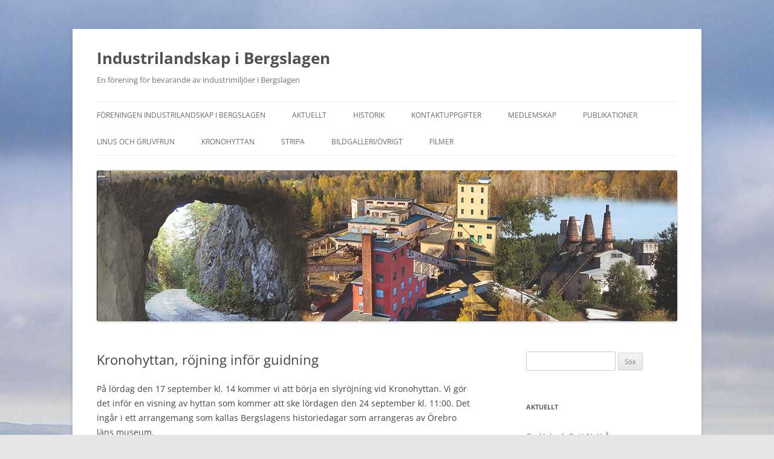

--- FILE ---
content_type: text/html; charset=UTF-8
request_url: https://www.industrilandskap.se/kronohyttan-rojning-infor-guidning/
body_size: 9286
content:
<!DOCTYPE html>
<!--[if IE 7]>
<html class="ie ie7" dir="ltr" lang="sv-SE" prefix="og: https://ogp.me/ns#">
<![endif]-->
<!--[if IE 8]>
<html class="ie ie8" dir="ltr" lang="sv-SE" prefix="og: https://ogp.me/ns#">
<![endif]-->
<!--[if !(IE 7) & !(IE 8)]><!-->
<html dir="ltr" lang="sv-SE" prefix="og: https://ogp.me/ns#">
<!--<![endif]-->
<head>
<meta charset="UTF-8" />
<meta name="viewport" content="width=device-width, initial-scale=1.0" />
<title>Kronohyttan, röjning inför guidning | Industrilandskap i Bergslagen</title>
<link rel="profile" href="https://gmpg.org/xfn/11" />
<link rel="pingback" href="https://www.industrilandskap.se/xmlrpc.php">
<!--[if lt IE 9]>
<script src="https://www.industrilandskap.se/wp-content/themes/twentytwelve/js/html5.js?ver=3.7.0" type="text/javascript"></script>
<![endif]-->

		<!-- All in One SEO 4.9.0 - aioseo.com -->
	<meta name="description" content="På lördag den 17 september kl. 14 kommer vi att börja en slyröjning vid Kronohyttan. Vi gör det inför en visning av hyttan som kommer att ske lördagen den 24 september kl. 11:00. Det ingår i ett arrangemang som kallas Bergslagens historiedagar som arrangeras av Örebro läns museum. Vi ser gärna att fler kommer och" />
	<meta name="robots" content="max-image-preview:large" />
	<meta name="author" content="bergslagen"/>
	<link rel="canonical" href="https://www.industrilandskap.se/kronohyttan-rojning-infor-guidning/" />
	<meta name="generator" content="All in One SEO (AIOSEO) 4.9.0" />
		<meta property="og:locale" content="sv_SE" />
		<meta property="og:site_name" content="Industrilandskap i Bergslagen | En förening för bevarande av industrimiljöer i Bergslagen" />
		<meta property="og:type" content="article" />
		<meta property="og:title" content="Kronohyttan, röjning inför guidning | Industrilandskap i Bergslagen" />
		<meta property="og:description" content="På lördag den 17 september kl. 14 kommer vi att börja en slyröjning vid Kronohyttan. Vi gör det inför en visning av hyttan som kommer att ske lördagen den 24 september kl. 11:00. Det ingår i ett arrangemang som kallas Bergslagens historiedagar som arrangeras av Örebro läns museum. Vi ser gärna att fler kommer och" />
		<meta property="og:url" content="https://www.industrilandskap.se/kronohyttan-rojning-infor-guidning/" />
		<meta property="article:published_time" content="2022-09-14T19:51:19+00:00" />
		<meta property="article:modified_time" content="2022-09-14T19:51:20+00:00" />
		<meta name="twitter:card" content="summary" />
		<meta name="twitter:title" content="Kronohyttan, röjning inför guidning | Industrilandskap i Bergslagen" />
		<meta name="twitter:description" content="På lördag den 17 september kl. 14 kommer vi att börja en slyröjning vid Kronohyttan. Vi gör det inför en visning av hyttan som kommer att ske lördagen den 24 september kl. 11:00. Det ingår i ett arrangemang som kallas Bergslagens historiedagar som arrangeras av Örebro läns museum. Vi ser gärna att fler kommer och" />
		<script type="application/ld+json" class="aioseo-schema">
			{"@context":"https:\/\/schema.org","@graph":[{"@type":"Article","@id":"https:\/\/www.industrilandskap.se\/kronohyttan-rojning-infor-guidning\/#article","name":"Kronohyttan, r\u00f6jning inf\u00f6r guidning | Industrilandskap i Bergslagen","headline":"Kronohyttan, r\u00f6jning inf\u00f6r guidning","author":{"@id":"https:\/\/www.industrilandskap.se\/author\/bergslagen\/#author"},"publisher":{"@id":"https:\/\/www.industrilandskap.se\/#organization"},"datePublished":"2022-09-14T21:51:19+02:00","dateModified":"2022-09-14T21:51:20+02:00","inLanguage":"sv-SE","mainEntityOfPage":{"@id":"https:\/\/www.industrilandskap.se\/kronohyttan-rojning-infor-guidning\/#webpage"},"isPartOf":{"@id":"https:\/\/www.industrilandskap.se\/kronohyttan-rojning-infor-guidning\/#webpage"},"articleSection":"Okategoriserade"},{"@type":"BreadcrumbList","@id":"https:\/\/www.industrilandskap.se\/kronohyttan-rojning-infor-guidning\/#breadcrumblist","itemListElement":[{"@type":"ListItem","@id":"https:\/\/www.industrilandskap.se#listItem","position":1,"name":"Hem","item":"https:\/\/www.industrilandskap.se","nextItem":{"@type":"ListItem","@id":"https:\/\/www.industrilandskap.se\/category\/okategoriserade\/#listItem","name":"Okategoriserade"}},{"@type":"ListItem","@id":"https:\/\/www.industrilandskap.se\/category\/okategoriserade\/#listItem","position":2,"name":"Okategoriserade","item":"https:\/\/www.industrilandskap.se\/category\/okategoriserade\/","nextItem":{"@type":"ListItem","@id":"https:\/\/www.industrilandskap.se\/kronohyttan-rojning-infor-guidning\/#listItem","name":"Kronohyttan, r\u00f6jning inf\u00f6r guidning"},"previousItem":{"@type":"ListItem","@id":"https:\/\/www.industrilandskap.se#listItem","name":"Hem"}},{"@type":"ListItem","@id":"https:\/\/www.industrilandskap.se\/kronohyttan-rojning-infor-guidning\/#listItem","position":3,"name":"Kronohyttan, r\u00f6jning inf\u00f6r guidning","previousItem":{"@type":"ListItem","@id":"https:\/\/www.industrilandskap.se\/category\/okategoriserade\/#listItem","name":"Okategoriserade"}}]},{"@type":"Organization","@id":"https:\/\/www.industrilandskap.se\/#organization","name":"Industrilandskap i Bergslagen","description":"En f\u00f6rening f\u00f6r bevarande av industrimilj\u00f6er i Bergslagen","url":"https:\/\/www.industrilandskap.se\/"},{"@type":"Person","@id":"https:\/\/www.industrilandskap.se\/author\/bergslagen\/#author","url":"https:\/\/www.industrilandskap.se\/author\/bergslagen\/","name":"bergslagen","image":{"@type":"ImageObject","@id":"https:\/\/www.industrilandskap.se\/kronohyttan-rojning-infor-guidning\/#authorImage","url":"https:\/\/secure.gravatar.com\/avatar\/4d4e27e52a5a0306cab33122ed3970b8147901f8a2a80593309fb51340c11ba4?s=96&d=mm&r=g","width":96,"height":96,"caption":"bergslagen"}},{"@type":"WebPage","@id":"https:\/\/www.industrilandskap.se\/kronohyttan-rojning-infor-guidning\/#webpage","url":"https:\/\/www.industrilandskap.se\/kronohyttan-rojning-infor-guidning\/","name":"Kronohyttan, r\u00f6jning inf\u00f6r guidning | Industrilandskap i Bergslagen","description":"P\u00e5 l\u00f6rdag den 17 september kl. 14 kommer vi att b\u00f6rja en slyr\u00f6jning vid Kronohyttan. Vi g\u00f6r det inf\u00f6r en visning av hyttan som kommer att ske l\u00f6rdagen den 24 september kl. 11:00. Det ing\u00e5r i ett arrangemang som kallas Bergslagens historiedagar som arrangeras av \u00d6rebro l\u00e4ns museum. Vi ser g\u00e4rna att fler kommer och","inLanguage":"sv-SE","isPartOf":{"@id":"https:\/\/www.industrilandskap.se\/#website"},"breadcrumb":{"@id":"https:\/\/www.industrilandskap.se\/kronohyttan-rojning-infor-guidning\/#breadcrumblist"},"author":{"@id":"https:\/\/www.industrilandskap.se\/author\/bergslagen\/#author"},"creator":{"@id":"https:\/\/www.industrilandskap.se\/author\/bergslagen\/#author"},"datePublished":"2022-09-14T21:51:19+02:00","dateModified":"2022-09-14T21:51:20+02:00"},{"@type":"WebSite","@id":"https:\/\/www.industrilandskap.se\/#website","url":"https:\/\/www.industrilandskap.se\/","name":"Industrilandskap i Bergslagen","description":"En f\u00f6rening f\u00f6r bevarande av industrimilj\u00f6er i Bergslagen","inLanguage":"sv-SE","publisher":{"@id":"https:\/\/www.industrilandskap.se\/#organization"}}]}
		</script>
		<!-- All in One SEO -->

<link rel="alternate" type="application/rss+xml" title="Industrilandskap i Bergslagen &raquo; Webbflöde" href="https://www.industrilandskap.se/feed/" />
<link rel="alternate" type="application/rss+xml" title="Industrilandskap i Bergslagen &raquo; Kommentarsflöde" href="https://www.industrilandskap.se/comments/feed/" />
<link rel="alternate" title="oEmbed (JSON)" type="application/json+oembed" href="https://www.industrilandskap.se/wp-json/oembed/1.0/embed?url=https%3A%2F%2Fwww.industrilandskap.se%2Fkronohyttan-rojning-infor-guidning%2F" />
<link rel="alternate" title="oEmbed (XML)" type="text/xml+oembed" href="https://www.industrilandskap.se/wp-json/oembed/1.0/embed?url=https%3A%2F%2Fwww.industrilandskap.se%2Fkronohyttan-rojning-infor-guidning%2F&#038;format=xml" />
<style id='wp-img-auto-sizes-contain-inline-css' type='text/css'>
img:is([sizes=auto i],[sizes^="auto," i]){contain-intrinsic-size:3000px 1500px}
/*# sourceURL=wp-img-auto-sizes-contain-inline-css */
</style>
<style id='wp-emoji-styles-inline-css' type='text/css'>

	img.wp-smiley, img.emoji {
		display: inline !important;
		border: none !important;
		box-shadow: none !important;
		height: 1em !important;
		width: 1em !important;
		margin: 0 0.07em !important;
		vertical-align: -0.1em !important;
		background: none !important;
		padding: 0 !important;
	}
/*# sourceURL=wp-emoji-styles-inline-css */
</style>
<style id='wp-block-library-inline-css' type='text/css'>
:root{--wp-block-synced-color:#7a00df;--wp-block-synced-color--rgb:122,0,223;--wp-bound-block-color:var(--wp-block-synced-color);--wp-editor-canvas-background:#ddd;--wp-admin-theme-color:#007cba;--wp-admin-theme-color--rgb:0,124,186;--wp-admin-theme-color-darker-10:#006ba1;--wp-admin-theme-color-darker-10--rgb:0,107,160.5;--wp-admin-theme-color-darker-20:#005a87;--wp-admin-theme-color-darker-20--rgb:0,90,135;--wp-admin-border-width-focus:2px}@media (min-resolution:192dpi){:root{--wp-admin-border-width-focus:1.5px}}.wp-element-button{cursor:pointer}:root .has-very-light-gray-background-color{background-color:#eee}:root .has-very-dark-gray-background-color{background-color:#313131}:root .has-very-light-gray-color{color:#eee}:root .has-very-dark-gray-color{color:#313131}:root .has-vivid-green-cyan-to-vivid-cyan-blue-gradient-background{background:linear-gradient(135deg,#00d084,#0693e3)}:root .has-purple-crush-gradient-background{background:linear-gradient(135deg,#34e2e4,#4721fb 50%,#ab1dfe)}:root .has-hazy-dawn-gradient-background{background:linear-gradient(135deg,#faaca8,#dad0ec)}:root .has-subdued-olive-gradient-background{background:linear-gradient(135deg,#fafae1,#67a671)}:root .has-atomic-cream-gradient-background{background:linear-gradient(135deg,#fdd79a,#004a59)}:root .has-nightshade-gradient-background{background:linear-gradient(135deg,#330968,#31cdcf)}:root .has-midnight-gradient-background{background:linear-gradient(135deg,#020381,#2874fc)}:root{--wp--preset--font-size--normal:16px;--wp--preset--font-size--huge:42px}.has-regular-font-size{font-size:1em}.has-larger-font-size{font-size:2.625em}.has-normal-font-size{font-size:var(--wp--preset--font-size--normal)}.has-huge-font-size{font-size:var(--wp--preset--font-size--huge)}.has-text-align-center{text-align:center}.has-text-align-left{text-align:left}.has-text-align-right{text-align:right}.has-fit-text{white-space:nowrap!important}#end-resizable-editor-section{display:none}.aligncenter{clear:both}.items-justified-left{justify-content:flex-start}.items-justified-center{justify-content:center}.items-justified-right{justify-content:flex-end}.items-justified-space-between{justify-content:space-between}.screen-reader-text{border:0;clip-path:inset(50%);height:1px;margin:-1px;overflow:hidden;padding:0;position:absolute;width:1px;word-wrap:normal!important}.screen-reader-text:focus{background-color:#ddd;clip-path:none;color:#444;display:block;font-size:1em;height:auto;left:5px;line-height:normal;padding:15px 23px 14px;text-decoration:none;top:5px;width:auto;z-index:100000}html :where(.has-border-color){border-style:solid}html :where([style*=border-top-color]){border-top-style:solid}html :where([style*=border-right-color]){border-right-style:solid}html :where([style*=border-bottom-color]){border-bottom-style:solid}html :where([style*=border-left-color]){border-left-style:solid}html :where([style*=border-width]){border-style:solid}html :where([style*=border-top-width]){border-top-style:solid}html :where([style*=border-right-width]){border-right-style:solid}html :where([style*=border-bottom-width]){border-bottom-style:solid}html :where([style*=border-left-width]){border-left-style:solid}html :where(img[class*=wp-image-]){height:auto;max-width:100%}:where(figure){margin:0 0 1em}html :where(.is-position-sticky){--wp-admin--admin-bar--position-offset:var(--wp-admin--admin-bar--height,0px)}@media screen and (max-width:600px){html :where(.is-position-sticky){--wp-admin--admin-bar--position-offset:0px}}

/*# sourceURL=wp-block-library-inline-css */
</style><style id='wp-block-paragraph-inline-css' type='text/css'>
.is-small-text{font-size:.875em}.is-regular-text{font-size:1em}.is-large-text{font-size:2.25em}.is-larger-text{font-size:3em}.has-drop-cap:not(:focus):first-letter{float:left;font-size:8.4em;font-style:normal;font-weight:100;line-height:.68;margin:.05em .1em 0 0;text-transform:uppercase}body.rtl .has-drop-cap:not(:focus):first-letter{float:none;margin-left:.1em}p.has-drop-cap.has-background{overflow:hidden}:root :where(p.has-background){padding:1.25em 2.375em}:where(p.has-text-color:not(.has-link-color)) a{color:inherit}p.has-text-align-left[style*="writing-mode:vertical-lr"],p.has-text-align-right[style*="writing-mode:vertical-rl"]{rotate:180deg}
/*# sourceURL=https://www.industrilandskap.se/wp-includes/blocks/paragraph/style.min.css */
</style>
<style id='global-styles-inline-css' type='text/css'>
:root{--wp--preset--aspect-ratio--square: 1;--wp--preset--aspect-ratio--4-3: 4/3;--wp--preset--aspect-ratio--3-4: 3/4;--wp--preset--aspect-ratio--3-2: 3/2;--wp--preset--aspect-ratio--2-3: 2/3;--wp--preset--aspect-ratio--16-9: 16/9;--wp--preset--aspect-ratio--9-16: 9/16;--wp--preset--color--black: #000000;--wp--preset--color--cyan-bluish-gray: #abb8c3;--wp--preset--color--white: #fff;--wp--preset--color--pale-pink: #f78da7;--wp--preset--color--vivid-red: #cf2e2e;--wp--preset--color--luminous-vivid-orange: #ff6900;--wp--preset--color--luminous-vivid-amber: #fcb900;--wp--preset--color--light-green-cyan: #7bdcb5;--wp--preset--color--vivid-green-cyan: #00d084;--wp--preset--color--pale-cyan-blue: #8ed1fc;--wp--preset--color--vivid-cyan-blue: #0693e3;--wp--preset--color--vivid-purple: #9b51e0;--wp--preset--color--blue: #21759b;--wp--preset--color--dark-gray: #444;--wp--preset--color--medium-gray: #9f9f9f;--wp--preset--color--light-gray: #e6e6e6;--wp--preset--gradient--vivid-cyan-blue-to-vivid-purple: linear-gradient(135deg,rgb(6,147,227) 0%,rgb(155,81,224) 100%);--wp--preset--gradient--light-green-cyan-to-vivid-green-cyan: linear-gradient(135deg,rgb(122,220,180) 0%,rgb(0,208,130) 100%);--wp--preset--gradient--luminous-vivid-amber-to-luminous-vivid-orange: linear-gradient(135deg,rgb(252,185,0) 0%,rgb(255,105,0) 100%);--wp--preset--gradient--luminous-vivid-orange-to-vivid-red: linear-gradient(135deg,rgb(255,105,0) 0%,rgb(207,46,46) 100%);--wp--preset--gradient--very-light-gray-to-cyan-bluish-gray: linear-gradient(135deg,rgb(238,238,238) 0%,rgb(169,184,195) 100%);--wp--preset--gradient--cool-to-warm-spectrum: linear-gradient(135deg,rgb(74,234,220) 0%,rgb(151,120,209) 20%,rgb(207,42,186) 40%,rgb(238,44,130) 60%,rgb(251,105,98) 80%,rgb(254,248,76) 100%);--wp--preset--gradient--blush-light-purple: linear-gradient(135deg,rgb(255,206,236) 0%,rgb(152,150,240) 100%);--wp--preset--gradient--blush-bordeaux: linear-gradient(135deg,rgb(254,205,165) 0%,rgb(254,45,45) 50%,rgb(107,0,62) 100%);--wp--preset--gradient--luminous-dusk: linear-gradient(135deg,rgb(255,203,112) 0%,rgb(199,81,192) 50%,rgb(65,88,208) 100%);--wp--preset--gradient--pale-ocean: linear-gradient(135deg,rgb(255,245,203) 0%,rgb(182,227,212) 50%,rgb(51,167,181) 100%);--wp--preset--gradient--electric-grass: linear-gradient(135deg,rgb(202,248,128) 0%,rgb(113,206,126) 100%);--wp--preset--gradient--midnight: linear-gradient(135deg,rgb(2,3,129) 0%,rgb(40,116,252) 100%);--wp--preset--font-size--small: 13px;--wp--preset--font-size--medium: 20px;--wp--preset--font-size--large: 36px;--wp--preset--font-size--x-large: 42px;--wp--preset--spacing--20: 0.44rem;--wp--preset--spacing--30: 0.67rem;--wp--preset--spacing--40: 1rem;--wp--preset--spacing--50: 1.5rem;--wp--preset--spacing--60: 2.25rem;--wp--preset--spacing--70: 3.38rem;--wp--preset--spacing--80: 5.06rem;--wp--preset--shadow--natural: 6px 6px 9px rgba(0, 0, 0, 0.2);--wp--preset--shadow--deep: 12px 12px 50px rgba(0, 0, 0, 0.4);--wp--preset--shadow--sharp: 6px 6px 0px rgba(0, 0, 0, 0.2);--wp--preset--shadow--outlined: 6px 6px 0px -3px rgb(255, 255, 255), 6px 6px rgb(0, 0, 0);--wp--preset--shadow--crisp: 6px 6px 0px rgb(0, 0, 0);}:where(.is-layout-flex){gap: 0.5em;}:where(.is-layout-grid){gap: 0.5em;}body .is-layout-flex{display: flex;}.is-layout-flex{flex-wrap: wrap;align-items: center;}.is-layout-flex > :is(*, div){margin: 0;}body .is-layout-grid{display: grid;}.is-layout-grid > :is(*, div){margin: 0;}:where(.wp-block-columns.is-layout-flex){gap: 2em;}:where(.wp-block-columns.is-layout-grid){gap: 2em;}:where(.wp-block-post-template.is-layout-flex){gap: 1.25em;}:where(.wp-block-post-template.is-layout-grid){gap: 1.25em;}.has-black-color{color: var(--wp--preset--color--black) !important;}.has-cyan-bluish-gray-color{color: var(--wp--preset--color--cyan-bluish-gray) !important;}.has-white-color{color: var(--wp--preset--color--white) !important;}.has-pale-pink-color{color: var(--wp--preset--color--pale-pink) !important;}.has-vivid-red-color{color: var(--wp--preset--color--vivid-red) !important;}.has-luminous-vivid-orange-color{color: var(--wp--preset--color--luminous-vivid-orange) !important;}.has-luminous-vivid-amber-color{color: var(--wp--preset--color--luminous-vivid-amber) !important;}.has-light-green-cyan-color{color: var(--wp--preset--color--light-green-cyan) !important;}.has-vivid-green-cyan-color{color: var(--wp--preset--color--vivid-green-cyan) !important;}.has-pale-cyan-blue-color{color: var(--wp--preset--color--pale-cyan-blue) !important;}.has-vivid-cyan-blue-color{color: var(--wp--preset--color--vivid-cyan-blue) !important;}.has-vivid-purple-color{color: var(--wp--preset--color--vivid-purple) !important;}.has-black-background-color{background-color: var(--wp--preset--color--black) !important;}.has-cyan-bluish-gray-background-color{background-color: var(--wp--preset--color--cyan-bluish-gray) !important;}.has-white-background-color{background-color: var(--wp--preset--color--white) !important;}.has-pale-pink-background-color{background-color: var(--wp--preset--color--pale-pink) !important;}.has-vivid-red-background-color{background-color: var(--wp--preset--color--vivid-red) !important;}.has-luminous-vivid-orange-background-color{background-color: var(--wp--preset--color--luminous-vivid-orange) !important;}.has-luminous-vivid-amber-background-color{background-color: var(--wp--preset--color--luminous-vivid-amber) !important;}.has-light-green-cyan-background-color{background-color: var(--wp--preset--color--light-green-cyan) !important;}.has-vivid-green-cyan-background-color{background-color: var(--wp--preset--color--vivid-green-cyan) !important;}.has-pale-cyan-blue-background-color{background-color: var(--wp--preset--color--pale-cyan-blue) !important;}.has-vivid-cyan-blue-background-color{background-color: var(--wp--preset--color--vivid-cyan-blue) !important;}.has-vivid-purple-background-color{background-color: var(--wp--preset--color--vivid-purple) !important;}.has-black-border-color{border-color: var(--wp--preset--color--black) !important;}.has-cyan-bluish-gray-border-color{border-color: var(--wp--preset--color--cyan-bluish-gray) !important;}.has-white-border-color{border-color: var(--wp--preset--color--white) !important;}.has-pale-pink-border-color{border-color: var(--wp--preset--color--pale-pink) !important;}.has-vivid-red-border-color{border-color: var(--wp--preset--color--vivid-red) !important;}.has-luminous-vivid-orange-border-color{border-color: var(--wp--preset--color--luminous-vivid-orange) !important;}.has-luminous-vivid-amber-border-color{border-color: var(--wp--preset--color--luminous-vivid-amber) !important;}.has-light-green-cyan-border-color{border-color: var(--wp--preset--color--light-green-cyan) !important;}.has-vivid-green-cyan-border-color{border-color: var(--wp--preset--color--vivid-green-cyan) !important;}.has-pale-cyan-blue-border-color{border-color: var(--wp--preset--color--pale-cyan-blue) !important;}.has-vivid-cyan-blue-border-color{border-color: var(--wp--preset--color--vivid-cyan-blue) !important;}.has-vivid-purple-border-color{border-color: var(--wp--preset--color--vivid-purple) !important;}.has-vivid-cyan-blue-to-vivid-purple-gradient-background{background: var(--wp--preset--gradient--vivid-cyan-blue-to-vivid-purple) !important;}.has-light-green-cyan-to-vivid-green-cyan-gradient-background{background: var(--wp--preset--gradient--light-green-cyan-to-vivid-green-cyan) !important;}.has-luminous-vivid-amber-to-luminous-vivid-orange-gradient-background{background: var(--wp--preset--gradient--luminous-vivid-amber-to-luminous-vivid-orange) !important;}.has-luminous-vivid-orange-to-vivid-red-gradient-background{background: var(--wp--preset--gradient--luminous-vivid-orange-to-vivid-red) !important;}.has-very-light-gray-to-cyan-bluish-gray-gradient-background{background: var(--wp--preset--gradient--very-light-gray-to-cyan-bluish-gray) !important;}.has-cool-to-warm-spectrum-gradient-background{background: var(--wp--preset--gradient--cool-to-warm-spectrum) !important;}.has-blush-light-purple-gradient-background{background: var(--wp--preset--gradient--blush-light-purple) !important;}.has-blush-bordeaux-gradient-background{background: var(--wp--preset--gradient--blush-bordeaux) !important;}.has-luminous-dusk-gradient-background{background: var(--wp--preset--gradient--luminous-dusk) !important;}.has-pale-ocean-gradient-background{background: var(--wp--preset--gradient--pale-ocean) !important;}.has-electric-grass-gradient-background{background: var(--wp--preset--gradient--electric-grass) !important;}.has-midnight-gradient-background{background: var(--wp--preset--gradient--midnight) !important;}.has-small-font-size{font-size: var(--wp--preset--font-size--small) !important;}.has-medium-font-size{font-size: var(--wp--preset--font-size--medium) !important;}.has-large-font-size{font-size: var(--wp--preset--font-size--large) !important;}.has-x-large-font-size{font-size: var(--wp--preset--font-size--x-large) !important;}
/*# sourceURL=global-styles-inline-css */
</style>

<style id='classic-theme-styles-inline-css' type='text/css'>
/*! This file is auto-generated */
.wp-block-button__link{color:#fff;background-color:#32373c;border-radius:9999px;box-shadow:none;text-decoration:none;padding:calc(.667em + 2px) calc(1.333em + 2px);font-size:1.125em}.wp-block-file__button{background:#32373c;color:#fff;text-decoration:none}
/*# sourceURL=/wp-includes/css/classic-themes.min.css */
</style>
<link rel='stylesheet' id='twentytwelve-fonts-css' href='https://www.industrilandskap.se/wp-content/themes/twentytwelve/fonts/font-open-sans.css?ver=20230328' type='text/css' media='all' />
<link rel='stylesheet' id='twentytwelve-style-css' href='https://www.industrilandskap.se/wp-content/themes/twentytwelve/style.css?ver=20250715' type='text/css' media='all' />
<link rel='stylesheet' id='twentytwelve-block-style-css' href='https://www.industrilandskap.se/wp-content/themes/twentytwelve/css/blocks.css?ver=20240812' type='text/css' media='all' />
<link rel='stylesheet' id='footer-credits-css' href='https://www.industrilandskap.se/wp-content/plugins/footer-putter/styles/footer-credits.css?ver=1.17' type='text/css' media='all' />
<script type="text/javascript" src="https://www.industrilandskap.se/wp-includes/js/jquery/jquery.min.js?ver=3.7.1" id="jquery-core-js"></script>
<script type="text/javascript" src="https://www.industrilandskap.se/wp-includes/js/jquery/jquery-migrate.min.js?ver=3.4.1" id="jquery-migrate-js"></script>
<script type="text/javascript" src="https://www.industrilandskap.se/wp-content/themes/twentytwelve/js/navigation.js?ver=20250303" id="twentytwelve-navigation-js" defer="defer" data-wp-strategy="defer"></script>
<link rel="https://api.w.org/" href="https://www.industrilandskap.se/wp-json/" /><link rel="alternate" title="JSON" type="application/json" href="https://www.industrilandskap.se/wp-json/wp/v2/posts/436" /><link rel="EditURI" type="application/rsd+xml" title="RSD" href="https://www.industrilandskap.se/xmlrpc.php?rsd" />
<meta name="generator" content="WordPress 6.9" />
<link rel='shortlink' href='https://www.industrilandskap.se/?p=436' />
<!-- Analytics by WP Statistics - https://wp-statistics.com -->
<style type="text/css" id="custom-background-css">
body.custom-background { background-image: url("https://www.industrilandskap.se/wp-content/uploads/2015/01/Mackarsberg-11.jpg"); background-position: center top; background-size: auto; background-repeat: repeat; background-attachment: fixed; }
</style>
	</head>

<body class="wp-singular post-template-default single single-post postid-436 single-format-standard custom-background wp-embed-responsive wp-theme-twentytwelve custom-font-enabled single-author">
<div id="page" class="hfeed site">
	<a class="screen-reader-text skip-link" href="#content">Hoppa till innehåll</a>
	<header id="masthead" class="site-header">
		<hgroup>
					<h1 class="site-title"><a href="https://www.industrilandskap.se/" rel="home" >Industrilandskap i Bergslagen</a></h1>
			<h2 class="site-description">En förening för bevarande av industrimiljöer i Bergslagen</h2>
		</hgroup>

		<nav id="site-navigation" class="main-navigation">
			<button class="menu-toggle">Meny</button>
			<div class="menu-meny-2-container"><ul id="menu-meny-2" class="nav-menu"><li id="menu-item-388" class="menu-item menu-item-type-post_type menu-item-object-page menu-item-home menu-item-388"><a href="https://www.industrilandskap.se/">Föreningen Industrilandskap i Bergslagen</a></li>
<li id="menu-item-389" class="menu-item menu-item-type-post_type menu-item-object-page current_page_parent menu-item-389"><a href="https://www.industrilandskap.se/nyheter/">Aktuellt</a></li>
<li id="menu-item-391" class="menu-item menu-item-type-post_type menu-item-object-page menu-item-391"><a href="https://www.industrilandskap.se/historik/">Historik</a></li>
<li id="menu-item-392" class="menu-item menu-item-type-post_type menu-item-object-page menu-item-392"><a href="https://www.industrilandskap.se/kontaktuppgifter/">Kontaktuppgifter</a></li>
<li id="menu-item-395" class="menu-item menu-item-type-post_type menu-item-object-page menu-item-395"><a href="https://www.industrilandskap.se/medlemskap/">Medlemskap</a></li>
<li id="menu-item-396" class="menu-item menu-item-type-post_type menu-item-object-page menu-item-396"><a href="https://www.industrilandskap.se/publikationer/">Publikationer</a></li>
<li id="menu-item-394" class="menu-item menu-item-type-post_type menu-item-object-page menu-item-394"><a href="https://www.industrilandskap.se/linus-och-gruvfrun/">Linus och Gruvfrun</a></li>
<li id="menu-item-393" class="menu-item menu-item-type-post_type menu-item-object-page menu-item-393"><a href="https://www.industrilandskap.se/bildgalleri/">Kronohyttan</a></li>
<li id="menu-item-397" class="menu-item menu-item-type-post_type menu-item-object-page menu-item-397"><a href="https://www.industrilandskap.se/stripa/">Stripa</a></li>
<li id="menu-item-390" class="menu-item menu-item-type-post_type menu-item-object-page menu-item-390"><a href="https://www.industrilandskap.se/bildgalleri-2/">Bildgalleri/övrigt</a></li>
<li id="menu-item-491" class="menu-item menu-item-type-post_type menu-item-object-page menu-item-491"><a href="https://www.industrilandskap.se/filmer/">Filmer</a></li>
</ul></div>		</nav><!-- #site-navigation -->

				<a href="https://www.industrilandskap.se/"  rel="home"><img src="https://www.industrilandskap.se/wp-content/uploads/2015/01/ind_top.jpg" width="960" height="250" alt="Industrilandskap i Bergslagen" class="header-image" srcset="https://www.industrilandskap.se/wp-content/uploads/2015/01/ind_top.jpg 960w, https://www.industrilandskap.se/wp-content/uploads/2015/01/ind_top-300x78.jpg 300w, https://www.industrilandskap.se/wp-content/uploads/2015/01/ind_top-624x162.jpg 624w" sizes="(max-width: 960px) 100vw, 960px" decoding="async" fetchpriority="high" /></a>
			</header><!-- #masthead -->

	<div id="main" class="wrapper">

	<div id="primary" class="site-content">
		<div id="content" role="main">

			
				
	<article id="post-436" class="post-436 post type-post status-publish format-standard hentry category-okategoriserade">
				<header class="entry-header">
			
						<h1 class="entry-title">Kronohyttan, röjning inför guidning</h1>
								</header><!-- .entry-header -->

				<div class="entry-content">
			
<p>På lördag den 17 september kl. 14 kommer vi att börja en slyröjning vid Kronohyttan. Vi gör det inför en visning av hyttan som kommer att ske lördagen den 24 september kl. 11:00. Det ingår i ett arrangemang som kallas Bergslagens historiedagar som arrangeras av Örebro läns museum.</p>



<p>Vi ser gärna att fler kommer och hjälper till då framförallt Kirskålen och Hallonbuskarna växer till alltför snabbt.</p>
					</div><!-- .entry-content -->
		
		<footer class="entry-meta">
			Detta inlägg postades i <a href="https://www.industrilandskap.se/category/okategoriserade/" rel="category tag">Okategoriserade</a> den <a href="https://www.industrilandskap.se/kronohyttan-rojning-infor-guidning/" title="21:51" rel="bookmark"><time class="entry-date" datetime="2022-09-14T21:51:19+02:00">14 september, 2022</time></a><span class="by-author"> av <span class="author vcard"><a class="url fn n" href="https://www.industrilandskap.se/author/bergslagen/" title="Visa alla inlägg av bergslagen" rel="author">bergslagen</a></span></span>.								</footer><!-- .entry-meta -->
	</article><!-- #post -->

				<nav class="nav-single">
					<h3 class="assistive-text">Inläggsnavigering</h3>
					<span class="nav-previous"><a href="https://www.industrilandskap.se/geologins-dag-i-stripa/" rel="prev"><span class="meta-nav">&larr;</span> Geologins dag i Stripa</a></span>
					<span class="nav-next"><a href="https://www.industrilandskap.se/bergslagens-historiedagar-kronohyttan/" rel="next">BERGSLAGENS HISTORIEDAGAR-KRONOHYTTAN <span class="meta-nav">&rarr;</span></a></span>
				</nav><!-- .nav-single -->

				
<div id="comments" class="comments-area">

	
	
	
</div><!-- #comments .comments-area -->

			
		</div><!-- #content -->
	</div><!-- #primary -->


			<div id="secondary" class="widget-area" role="complementary">
			<aside id="search-2" class="widget widget_search"><form role="search" method="get" id="searchform" class="searchform" action="https://www.industrilandskap.se/">
				<div>
					<label class="screen-reader-text" for="s">Sök efter:</label>
					<input type="text" value="" name="s" id="s" />
					<input type="submit" id="searchsubmit" value="Sök" />
				</div>
			</form></aside>
		<aside id="recent-posts-2" class="widget widget_recent_entries">
		<h3 class="widget-title">Aktuellt</h3>
		<ul>
											<li>
					<a href="https://www.industrilandskap.se/god-jul-och-gott-nytt-ar-5/">God Jul och Gott Nytt År</a>
									</li>
											<li>
					<a href="https://www.industrilandskap.se/visning-av-kalkugnarna-vid-larsbo/">Visning av kalkugnarna vid Larsbo</a>
									</li>
											<li>
					<a href="https://www.industrilandskap.se/geologins-dag-13-september-2025/">Geologins Dag 13 september 2025</a>
									</li>
											<li>
					<a href="https://www.industrilandskap.se/arsmote-27-mars-2025/">Årsmöte 27 mars 2025</a>
									</li>
											<li>
					<a href="https://www.industrilandskap.se/god-jul-och-gott-nytt-ar-4/">God Jul och Gott Nytt År</a>
									</li>
					</ul>

		</aside><aside id="text-2" class="widget widget_text"><h3 class="widget-title">Kontaktuppgifter</h3>			<div class="textwidget"><p><strong>Industrilandskap i Bergslagen</strong><br />
c/o John Tarkkanen<br />
Seltorpsvägen 5<br />
718 40 Dyltabruk<br />
070-6657354</p>
</div>
		</aside>		</div><!-- #secondary -->
		</div><!-- #main .wrapper -->
	<footer id="colophon" role="contentinfo">
		<div class="site-info">
			<div class="custom-footer"><div id="footer_copyright-2" class="widget widget_footer_copyright"><div class="wrap"><div class="footer-putter-credits footer-center "><div class="footer-putter-menu><nav "><ul id="menu-meny-1" class="menu"><li id="menu-item-352" class="menu-item menu-item-type-post_type menu-item-object-page menu-item-home menu-item-352"><a href="https://www.industrilandskap.se/">Föreningen Industrilandskap i Bergslagen</a></li>
<li id="menu-item-353" class="menu-item menu-item-type-post_type menu-item-object-page current_page_parent menu-item-353"><a href="https://www.industrilandskap.se/nyheter/">Program</a></li>
<li id="menu-item-355" class="menu-item menu-item-type-post_type menu-item-object-page menu-item-355"><a href="https://www.industrilandskap.se/historik/">Historik</a></li>
<li id="menu-item-356" class="menu-item menu-item-type-post_type menu-item-object-page menu-item-356"><a href="https://www.industrilandskap.se/kontaktuppgifter/">Kontaktuppgifter</a></li>
<li id="menu-item-358" class="menu-item menu-item-type-post_type menu-item-object-page menu-item-358"><a href="https://www.industrilandskap.se/medlemskap/">Medlemskap</a></li>
<li id="menu-item-359" class="menu-item menu-item-type-post_type menu-item-object-page menu-item-359"><a href="https://www.industrilandskap.se/publikationer/">Publikationer</a></li>
<li id="menu-item-357" class="menu-item menu-item-type-post_type menu-item-object-page menu-item-357"><a href="https://www.industrilandskap.se/linus-och-gruvfrun/">Linus och Gruvfrun</a></li>
<li id="menu-item-354" class="menu-item menu-item-type-post_type menu-item-object-page menu-item-354"><a href="https://www.industrilandskap.se/bildgalleri/">Kronohyttan</a></li>
<li id="menu-item-374" class="menu-item menu-item-type-post_type menu-item-object-page menu-item-374"><a href="https://www.industrilandskap.se/bildgalleri-2/">Bildgalleri</a></li>
<li id="menu-item-376" class="menu-item menu-item-type-post_type menu-item-object-page menu-item-376"><a href="https://www.industrilandskap.se/stripa/">Stripa</a></li>
<li id="menu-item-490" class="menu-item menu-item-type-post_type menu-item-object-page menu-item-490"><a href="https://www.industrilandskap.se/filmer/">Filmer</a></li>
</ul></nav></div><div class="footer-putter-copyright "><span class="copyright"> 2026 </span></div><div class="footer-putter-contact " ></div></div></div></div></div><!-- end .custom-footer -->						<a href="https://wordpress.org/" class="imprint" title="Semantisk personlig publiceringsplattform">
				Drivs med WordPress			</a>
		</div><!-- .site-info -->
	</footer><!-- #colophon -->
</div><!-- #page -->

<script type="speculationrules">
{"prefetch":[{"source":"document","where":{"and":[{"href_matches":"/*"},{"not":{"href_matches":["/wp-*.php","/wp-admin/*","/wp-content/uploads/*","/wp-content/*","/wp-content/plugins/*","/wp-content/themes/twentytwelve/*","/*\\?(.+)"]}},{"not":{"selector_matches":"a[rel~=\"nofollow\"]"}},{"not":{"selector_matches":".no-prefetch, .no-prefetch a"}}]},"eagerness":"conservative"}]}
</script>
<script type="module"  src="https://www.industrilandskap.se/wp-content/plugins/all-in-one-seo-pack/dist/Lite/assets/table-of-contents.95d0dfce.js?ver=4.9.0" id="aioseo/js/src/vue/standalone/blocks/table-of-contents/frontend.js-js"></script>
<script id="wp-emoji-settings" type="application/json">
{"baseUrl":"https://s.w.org/images/core/emoji/17.0.2/72x72/","ext":".png","svgUrl":"https://s.w.org/images/core/emoji/17.0.2/svg/","svgExt":".svg","source":{"concatemoji":"https://www.industrilandskap.se/wp-includes/js/wp-emoji-release.min.js?ver=6.9"}}
</script>
<script type="module">
/* <![CDATA[ */
/*! This file is auto-generated */
const a=JSON.parse(document.getElementById("wp-emoji-settings").textContent),o=(window._wpemojiSettings=a,"wpEmojiSettingsSupports"),s=["flag","emoji"];function i(e){try{var t={supportTests:e,timestamp:(new Date).valueOf()};sessionStorage.setItem(o,JSON.stringify(t))}catch(e){}}function c(e,t,n){e.clearRect(0,0,e.canvas.width,e.canvas.height),e.fillText(t,0,0);t=new Uint32Array(e.getImageData(0,0,e.canvas.width,e.canvas.height).data);e.clearRect(0,0,e.canvas.width,e.canvas.height),e.fillText(n,0,0);const a=new Uint32Array(e.getImageData(0,0,e.canvas.width,e.canvas.height).data);return t.every((e,t)=>e===a[t])}function p(e,t){e.clearRect(0,0,e.canvas.width,e.canvas.height),e.fillText(t,0,0);var n=e.getImageData(16,16,1,1);for(let e=0;e<n.data.length;e++)if(0!==n.data[e])return!1;return!0}function u(e,t,n,a){switch(t){case"flag":return n(e,"\ud83c\udff3\ufe0f\u200d\u26a7\ufe0f","\ud83c\udff3\ufe0f\u200b\u26a7\ufe0f")?!1:!n(e,"\ud83c\udde8\ud83c\uddf6","\ud83c\udde8\u200b\ud83c\uddf6")&&!n(e,"\ud83c\udff4\udb40\udc67\udb40\udc62\udb40\udc65\udb40\udc6e\udb40\udc67\udb40\udc7f","\ud83c\udff4\u200b\udb40\udc67\u200b\udb40\udc62\u200b\udb40\udc65\u200b\udb40\udc6e\u200b\udb40\udc67\u200b\udb40\udc7f");case"emoji":return!a(e,"\ud83e\u1fac8")}return!1}function f(e,t,n,a){let r;const o=(r="undefined"!=typeof WorkerGlobalScope&&self instanceof WorkerGlobalScope?new OffscreenCanvas(300,150):document.createElement("canvas")).getContext("2d",{willReadFrequently:!0}),s=(o.textBaseline="top",o.font="600 32px Arial",{});return e.forEach(e=>{s[e]=t(o,e,n,a)}),s}function r(e){var t=document.createElement("script");t.src=e,t.defer=!0,document.head.appendChild(t)}a.supports={everything:!0,everythingExceptFlag:!0},new Promise(t=>{let n=function(){try{var e=JSON.parse(sessionStorage.getItem(o));if("object"==typeof e&&"number"==typeof e.timestamp&&(new Date).valueOf()<e.timestamp+604800&&"object"==typeof e.supportTests)return e.supportTests}catch(e){}return null}();if(!n){if("undefined"!=typeof Worker&&"undefined"!=typeof OffscreenCanvas&&"undefined"!=typeof URL&&URL.createObjectURL&&"undefined"!=typeof Blob)try{var e="postMessage("+f.toString()+"("+[JSON.stringify(s),u.toString(),c.toString(),p.toString()].join(",")+"));",a=new Blob([e],{type:"text/javascript"});const r=new Worker(URL.createObjectURL(a),{name:"wpTestEmojiSupports"});return void(r.onmessage=e=>{i(n=e.data),r.terminate(),t(n)})}catch(e){}i(n=f(s,u,c,p))}t(n)}).then(e=>{for(const n in e)a.supports[n]=e[n],a.supports.everything=a.supports.everything&&a.supports[n],"flag"!==n&&(a.supports.everythingExceptFlag=a.supports.everythingExceptFlag&&a.supports[n]);var t;a.supports.everythingExceptFlag=a.supports.everythingExceptFlag&&!a.supports.flag,a.supports.everything||((t=a.source||{}).concatemoji?r(t.concatemoji):t.wpemoji&&t.twemoji&&(r(t.twemoji),r(t.wpemoji)))});
//# sourceURL=https://www.industrilandskap.se/wp-includes/js/wp-emoji-loader.min.js
/* ]]> */
</script>
</body>
</html>
